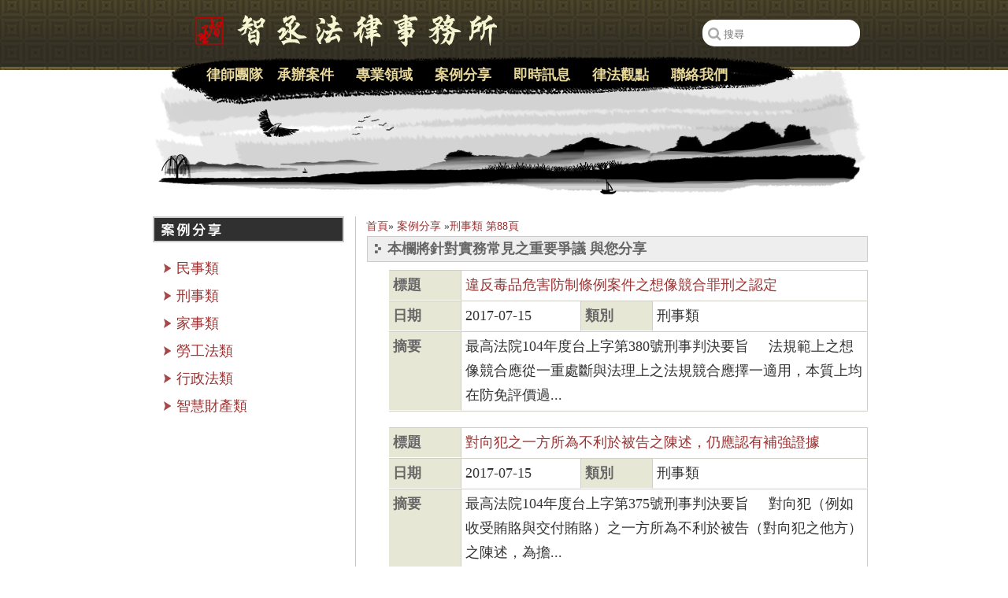

--- FILE ---
content_type: text/html
request_url: https://www.attorneytsai.com/cases.php?csn=2&now_page=88
body_size: 4047
content:
<!DOCTYPE html PUBLIC "-//W3C//DTD XHTML 1.0 Transitional//EN" "http://www.w3.org/TR/xhtml1/DTD/xhtml1-transitional.dtd">
<html xmlns="http://www.w3.org/1999/xhtml">
<head>
<meta http-equiv="content-type" content="text/html; charset=UTF-8" />
<meta http-equiv="content-language" content="zh-tw">
<title>刑事類案例分享第88頁 - 智丞法律事務所</title><meta name="keywords" content="桃園律師推薦,刑事類案例分享" /><meta name="description" content="刑事類案例分享第88頁，智丞法律事務所，桃園多年律師經驗，廣受推薦的律師，刑事類案例分享第88頁，提供專業的法律諮詢意見，協助處理各種類型的法律案件，智丞法律事務所，是桃園當地知名並廣受推薦的律師。" />
	<meta property="og:title" content="刑事類案例分享第88頁 - 智丞法律事務所"/>
	<meta property="og:description" content="刑事類案例分享第88頁，智丞法律事務所，桃園多年律師經驗，廣受推薦的律師，刑事類案例分享第88頁，提供專業的法律諮詢意見，協助處理各種類型的法律案件，智丞法律事務所，是桃園當地知名並廣受推薦的律師。"/>
	<meta property="og:type" content="website"/>
	<meta property="og:image" content="http://www.attorneytsai.com/images/header.jpg"/>
	<meta property="og:site_name" content="智丞法律事務所"/>
	   
<meta property="og:url" content="http://www.attorneytsai.com/cases.php?csn=2&now_page=88" >
<link href="css/default.css?1770050693" rel="stylesheet" type="text/css">

<!-- Google tag (gtag.js)-jmistudio -->
<script async src="https://www.googletagmanager.com/gtag/js?id=G-WR2VDY03RS" type="097fbd1c00b74971274d54bb-text/javascript"></script>
<script type="097fbd1c00b74971274d54bb-text/javascript">
  window.dataLayer = window.dataLayer || [];
  function gtag(){dataLayer.push(arguments);}
  gtag('js', new Date());

  gtag('config', 'G-WR2VDY03RS');
</script>

<!-- Google tag (gtag.js) -->
<script async src="https://www.googletagmanager.com/gtag/js?id=G-5NX1B9S54N" type="097fbd1c00b74971274d54bb-text/javascript"></script>
<script type="097fbd1c00b74971274d54bb-text/javascript">
  window.dataLayer = window.dataLayer || [];
  function gtag(){dataLayer.push(arguments);}
  gtag('js', new Date());

  gtag('config', 'G-5NX1B9S54N');
</script>
	
<!-- Global site tag (gtag.js) - Google Ads: 1001608205 -->
<script async src="https://www.googletagmanager.com/gtag/js?id=AW-1001608205" type="097fbd1c00b74971274d54bb-text/javascript"></script>
<script type="097fbd1c00b74971274d54bb-text/javascript">
  window.dataLayer = window.dataLayer || [];
  function gtag(){dataLayer.push(arguments);}
  gtag('js', new Date());

  gtag('config', 'AW-1001608205');
</script>

<script type="097fbd1c00b74971274d54bb-text/javascript">
    window.addEventListener('load',function(){
        if(window.location.href.includes("/caseload") ){
            gtag('event', 'conversion', {'send_to': 'AW-1001608205/t4PpCNm0r9ADEI2ozd0D'});
        }
        if(window.location.href.includes("/cases") ){
            gtag('event', 'conversion', {'send_to': 'AW-1001608205/vqzMCNy0r9ADEI2ozd0D'});
        }
        if(window.location.href.includes("/legal_view") ){
            gtag('event', 'conversion', {'send_to': 'AW-1001608205/G05gCN-0r9ADEI2ozd0D'});
        }
        if(window.location.href.includes("/contact") ){
            gtag('event', 'conversion', {'send_to': 'AW-1001608205/xZZHCOK0r9ADEI2ozd0D'});
        }
    })
</script>

<link rel="stylesheet" href="https://stackpath.bootstrapcdn.com/font-awesome/4.7.0/css/font-awesome.min.css">

<script src="https://code.jquery.com/jquery-1.9.1.min.js" type="097fbd1c00b74971274d54bb-text/javascript"></script>

</head>
<body id="page_showcase">


<div id="header">
	<div id="header2">　
		<a href="https://www.attorneytsai.com/" title="智丞法律事務所">
		<img src="images/header_2.jpg" /></a>
		<div class="search_div">
				
		<div class="search_text">
			<form id="search_form" action="/search.php" method="post">
				<i class="fa fa-search fa-sm search_icon" style="color:#aaa;margin-top:10px;margin-left:5px;" aria-hidden="true"></i>
				<input type="search" name="search_text" style="border: none;outline: none;margin-top:10px;width: 170px;margin-right:5px;float:right;" placeholder="搜尋" maxlength="20" />	
			</form>
		</div>
		
	</div>
	</div>

<script type="097fbd1c00b74971274d54bb-text/javascript">

$(document).ready(function() {
	$('.fa-search').click(function(){
		$('.search_text').toggleClass('on');
	});
	
	$('.search_icon').click(function(){
		$('#search_form').submit();
	});

});

</script>

</div>

<div id="main"><div id="main2"><div id="main3">
	<div id="content">
		  
	<h2 class="title"><img alt="桃園律師案例分享" src="images/h2_showcase.gif" /></h2>
<div xmlns:v="http://rdf.data-vocabulary.org/#" class="bread">
<span typeof="v:Breadcrumb"><a href="https://www.attorneytsai.com" rel="v:url"  property="v:title" title="桃園律師推薦蔡勝雄律師">首頁</a>&#187;</span>
<span typeof="v:Breadcrumb"><a href="https://www.attorneytsai.com/cases.php" rel="v:url"  property="v:title" title="案例分享">案例分享</a>
   &#187;</span><span typeof="v:Breadcrumb"><a href="https://www.attorneytsai.com/cases.php?csn=2" rel="v:url"  property="v:title" title="刑事類 第88頁">刑事類 第88頁</a>
</span></div>


	<h3>本欄將針對實務常見之重要爭議  與您分享</h3>

		
	<table border="0" cellspacing="0" cellpadding="0" class="table3" width="100%">
		<tbody>
			<tr><th>標題</th><td colspan="3"><a href="cases_view.php?sn=2908">違反毒品危害防制條例案件之想像競合罪刑之認定</a></td></tr>
			<tr><th width="15%">日期</th><td width="25%">2017-07-15</td><th width="15%">類別</th><td width="45%">刑事類</td></tr>
			<tr><th>摘要</th><td colspan="3">
			 最高法院104年度台上字第380號刑事判決要旨
&nbsp; &nbsp; 法規範上之想像競合應從一重處斷與法理上之法規競合應擇一適用，本質上均在防免評價過...			</td></tr>
		</tbody>
	</table>
	
		
	<table border="0" cellspacing="0" cellpadding="0" class="table3" width="100%">
		<tbody>
			<tr><th>標題</th><td colspan="3"><a href="cases_view.php?sn=2907">對向犯之一方所為不利於被告之陳述，仍應認有補強證據</a></td></tr>
			<tr><th width="15%">日期</th><td width="25%">2017-07-15</td><th width="15%">類別</th><td width="45%">刑事類</td></tr>
			<tr><th>摘要</th><td colspan="3">
			 最高法院104年度台上字第375號刑事判決要旨
&nbsp; &nbsp; 對向犯（例如收受賄賂與交付賄賂）之一方所為不利於被告（對向犯之他方）之陳述，為擔...			</td></tr>
		</tbody>
	</table>
	
		
	<table border="0" cellspacing="0" cellpadding="0" class="table3" width="100%">
		<tbody>
			<tr><th>標題</th><td colspan="3"><a href="cases_view.php?sn=2906">貪污治罪條例第6條第1項第4款之圖利罪構成要件及法律適用</a></td></tr>
			<tr><th width="15%">日期</th><td width="25%">2017-07-15</td><th width="15%">類別</th><td width="45%">刑事類</td></tr>
			<tr><th>摘要</th><td colspan="3">
			最高法院104年度台上字第373號刑事判決要旨
&nbsp; &nbsp; 貪污治罪條例第六條第一項第四款之圖利罪，須以對於主管或監督之事務明知違背法律、法律...			</td></tr>
		</tbody>
	</table>
	
		
	<table border="0" cellspacing="0" cellpadding="0" class="table3" width="100%">
		<tbody>
			<tr><th>標題</th><td colspan="3"><a href="cases_view.php?sn=2905">刑法第185條之4條 肇事逃逸罪刑及刑法第60條之適用</a></td></tr>
			<tr><th width="15%">日期</th><td width="25%">2017-07-15</td><th width="15%">類別</th><td width="45%">刑事類</td></tr>
			<tr><th>摘要</th><td colspan="3">
			 最高法院104年度台上字第357號刑事判決要旨
&nbsp; &nbsp; 刑法第一百八十五條之四之規定：「駕駛動力交通工具肇事，致人死傷而逃逸」，其立法理...			</td></tr>
		</tbody>
	</table>
	
		
	<table border="0" cellspacing="0" cellpadding="0" class="table3" width="100%">
		<tbody>
			<tr><th>標題</th><td colspan="3"><a href="cases_view.php?sn=2904">違反證劵投資信託及顧問法</a></td></tr>
			<tr><th width="15%">日期</th><td width="25%">2017-07-15</td><th width="15%">類別</th><td width="45%">刑事類</td></tr>
			<tr><th>摘要</th><td colspan="3">
			 最高法院104年度台上字第354號刑事判決要旨
&nbsp; &nbsp; 政府為健全證券投資信託及顧問業務之經營與發展，增進資產管理服務市場之整合管理，並...			</td></tr>
		</tbody>
	</table>
	
		
	<p id="pages">共1579筆‧<a href="?csn=2&now_page=87">上一頁</a> <a href="?csn=2&now_page=81">81</a><a href="?csn=2&now_page=82">82</a><a href="?csn=2&now_page=83">83</a><a href="?csn=2&now_page=84">84</a><a href="?csn=2&now_page=85">85</a><a href="?csn=2&now_page=86">86</a><a href="?csn=2&now_page=87">87</a>88<a href="?csn=2&now_page=89">89</a><a href="?csn=2&now_page=90">90</a> <a href="?csn=2&now_page=89">下一頁</a></p>	
	</div>
	

	<div id="menu">
		<ul>
			<li><a href="https://www.attorneytsai.com/about.php" id="memu_1" title="律師團隊">律師團隊</a></li>
			
			<li><a href="https://www.attorneytsai.com/caseload.php" id="memu_7" title="承辦案件" style="text-indent:0px;">承辦案件</a></li>

			<li><a href="https://www.attorneytsai.com/expertise.php" id="memu_2" title="專業領域">專業領域</a></li>
			<li><a href="https://www.attorneytsai.com/cases.php" id="memu_3" title="案例分享">案例分享</a>
                 <ul>
                    <li><a href="https://www.attorneytsai.com/cases.php?csn=1" title="民事類" style="text-indent:0px;">民事類</a></li>
                    <li><a href="https://www.attorneytsai.com/cases.php?csn=2" title="刑事類" style="text-indent:0px;">刑事類</a></li>
                    <li><a href="https://www.attorneytsai.com/cases.php?csn=3" title="家事類" style="text-indent:0px;">家事類</a></li>
                    <li><a href="https://www.attorneytsai.com/cases.php?csn=4" title="勞工法類" style="text-indent:0px;">勞工法類</a></li>
                    <li><a href="https://www.attorneytsai.com/cases.php?csn=5" title="行政法類" style="text-indent:0px;">行政法類</a></li>
                    <li><a href="https://www.attorneytsai.com/cases.php?csn=6" title="智慧財產類" style="text-indent:0px;">智慧財產類</a></li>
                </ul>
			</li>
			
			<li><a href="https://www.attorneytsai.com/activity.php" id="memu_4" title="即時訊息">即時訊息</a>
				<ul>
                    <li><a href="https://www.attorneytsai.com/media.php" title="媒體專訪" style="text-indent:0px;">媒體專訪</a></li>
                    <li><a href="https://www.attorneytsai.com/activity.php" title="活動訊息" style="text-indent:0px;">活動訊息</a></li>
					<li><a href="https://www.attorneytsai.com/laws.php" title="法規動態">法規動態</a>
			   </ul>
			</li>
			
					<li><a href="https://www.attorneytsai.com/legal_view.php" id="memu_5" title="律法觀點">律法觀點</a></li>
			<li><a href="https://www.attorneytsai.com/contact.php" id="memu_6" title="聯絡我們">聯絡我們</a></li>
		</ul>
	</div>

	<div id="submenu">
		<ul>
						<li><a href="cases.php?csn=1">民事類</a></li>
						<li><a href="cases.php?csn=2">刑事類</a></li>
						<li><a href="cases.php?csn=3">家事類</a></li>
						<li><a href="cases.php?csn=4">勞工法類</a></li>
						<li><a href="cases.php?csn=5">行政法類</a></li>
						<li><a href="cases.php?csn=6">智慧財產類</a></li>
						
		</ul>
	</div>
	


</div></div></div>
<div id="footer"><div id="footer2">
			
				<address>
				<table style="width:100%;line-height:1;color: #fff;">
                    <tr align="center">
						<td colspan="3"><p>智丞法律事務所是實務經驗豐富之台北<a href="https://www.attorneytsai.com/" title="律師" style="color:white;" target="_blank">律師</a>、桃園律師、新竹律師及台中<a href="https://www.attorneytsai.com/" title="律師事務所" style="color:white;" target="_blank">律師事務所</a></p>
						</td>
                    </tr>
					
					<tr>
						<td>新竹所：<span id="_streetAddress5" itemprop="streetAddress">新竹縣竹北市勝利九街 66 號</span></td>
						<td>電話：<span id="_telephone3" itemprop="telephone">03 -6684018</span></td>
						<td>傳真：03 -6684019</td>
					</tr>
					
					<tr>
						<td>桃園所：<span id="_streetAddress5" itemprop="streetAddress">桃園市桃園區正光路 31 號 2 樓</span></td>
						<td>電話：<span id="_telephone3" itemprop="telephone">03 -3609925</span></td>
						<td>傳真：03 -3922483</td>
					</tr>
					
				<!--
					<tr>
						<td>台北所：<span id="_streetAddress5" itemprop="streetAddress">台北市中山區松江路 122 號 4 樓</span></td>
						<td>電話：<span id="_telephone3" itemprop="telephone">0980-606313</span></td>
						<td> </td>
					</tr>
					<tr>
						<td>台中所：<span id="_streetAddress5" itemprop="streetAddress">台中市西區自由路一段23號</span></td>
						<td>電話：<span id="_telephone3" itemprop="telephone">0980-606313</span></td>
						<td> </td>
					</tr> -->
				</table>				
				</address>
			
            <div id="footer_link">
© 2012-2018 蔡勝雄<a href="https://www.attorneytsai.com/" title="律師" style="text-decoration:none;color:white;" target="_blank">律師</a>版權所有 　　　　　　　　　　　　　<a href="https://www.attorneytsai.com/about.php" title="律師團隊">律師團隊</a>
<a href="https://www.attorneytsai.com/activity.php" title="即時訊息">即時訊息</a>
<a href="https://www.attorneytsai.com/expertise.php" title="專業領域">專業領域</a>
<a href="https://www.attorneytsai.com/cases.php" title="案例分享">案例分享</a>
<a href="https://www.attorneytsai.com/laws.php" title="法規動態">法規動態</a>
<a href="https://www.attorneytsai.com/links.php" title="相關連結">相關連結</a>
<a href="https://www.attorneytsai.com/contact.php" title="聯絡我們">聯絡我們</a>
<a href="https://www.attorneytsai.com/sitemap.php" title="網站地圖">網站地圖</a>
<a href="https://seo.whoops.com.tw" title="Whoops SEO" target="_blank">SEO</a>
             </div>
</div></div>
<script src="/cdn-cgi/scripts/7d0fa10a/cloudflare-static/rocket-loader.min.js" data-cf-settings="097fbd1c00b74971274d54bb-|49" defer></script><script defer src="https://static.cloudflareinsights.com/beacon.min.js/vcd15cbe7772f49c399c6a5babf22c1241717689176015" integrity="sha512-ZpsOmlRQV6y907TI0dKBHq9Md29nnaEIPlkf84rnaERnq6zvWvPUqr2ft8M1aS28oN72PdrCzSjY4U6VaAw1EQ==" data-cf-beacon='{"version":"2024.11.0","token":"d129047890164f0d8aa6e6693f6074ec","r":1,"server_timing":{"name":{"cfCacheStatus":true,"cfEdge":true,"cfExtPri":true,"cfL4":true,"cfOrigin":true,"cfSpeedBrain":true},"location_startswith":null}}' crossorigin="anonymous"></script>
</body>
</html>